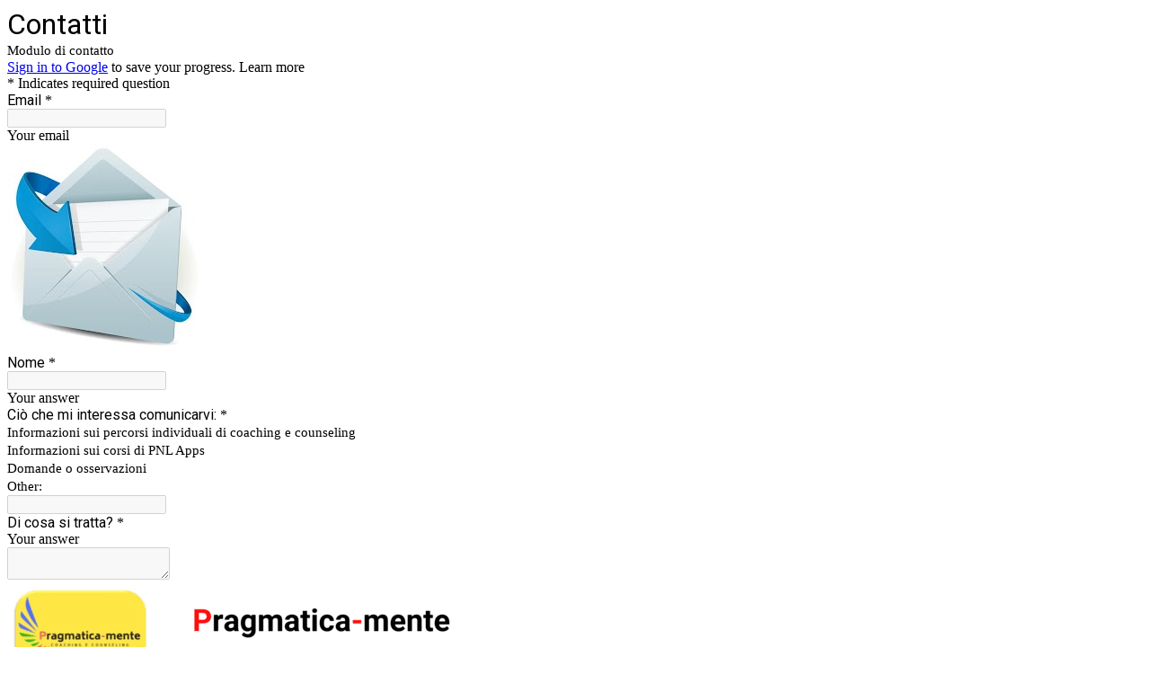

--- FILE ---
content_type: text/html; charset=utf-8
request_url: https://www.google.com/recaptcha/api2/anchor?ar=1&k=6LcJMyUUAAAAABOakew3hdiQ0dU8a21s-POW69KQ&co=aHR0cHM6Ly9kb2NzLmdvb2dsZS5jb206NDQz&hl=en&v=PoyoqOPhxBO7pBk68S4YbpHZ&size=invisible&badge=inline&anchor-ms=20000&execute-ms=30000&cb=lsc1s9ywc542
body_size: 49402
content:
<!DOCTYPE HTML><html dir="ltr" lang="en"><head><meta http-equiv="Content-Type" content="text/html; charset=UTF-8">
<meta http-equiv="X-UA-Compatible" content="IE=edge">
<title>reCAPTCHA</title>
<style type="text/css">
/* cyrillic-ext */
@font-face {
  font-family: 'Roboto';
  font-style: normal;
  font-weight: 400;
  font-stretch: 100%;
  src: url(//fonts.gstatic.com/s/roboto/v48/KFO7CnqEu92Fr1ME7kSn66aGLdTylUAMa3GUBHMdazTgWw.woff2) format('woff2');
  unicode-range: U+0460-052F, U+1C80-1C8A, U+20B4, U+2DE0-2DFF, U+A640-A69F, U+FE2E-FE2F;
}
/* cyrillic */
@font-face {
  font-family: 'Roboto';
  font-style: normal;
  font-weight: 400;
  font-stretch: 100%;
  src: url(//fonts.gstatic.com/s/roboto/v48/KFO7CnqEu92Fr1ME7kSn66aGLdTylUAMa3iUBHMdazTgWw.woff2) format('woff2');
  unicode-range: U+0301, U+0400-045F, U+0490-0491, U+04B0-04B1, U+2116;
}
/* greek-ext */
@font-face {
  font-family: 'Roboto';
  font-style: normal;
  font-weight: 400;
  font-stretch: 100%;
  src: url(//fonts.gstatic.com/s/roboto/v48/KFO7CnqEu92Fr1ME7kSn66aGLdTylUAMa3CUBHMdazTgWw.woff2) format('woff2');
  unicode-range: U+1F00-1FFF;
}
/* greek */
@font-face {
  font-family: 'Roboto';
  font-style: normal;
  font-weight: 400;
  font-stretch: 100%;
  src: url(//fonts.gstatic.com/s/roboto/v48/KFO7CnqEu92Fr1ME7kSn66aGLdTylUAMa3-UBHMdazTgWw.woff2) format('woff2');
  unicode-range: U+0370-0377, U+037A-037F, U+0384-038A, U+038C, U+038E-03A1, U+03A3-03FF;
}
/* math */
@font-face {
  font-family: 'Roboto';
  font-style: normal;
  font-weight: 400;
  font-stretch: 100%;
  src: url(//fonts.gstatic.com/s/roboto/v48/KFO7CnqEu92Fr1ME7kSn66aGLdTylUAMawCUBHMdazTgWw.woff2) format('woff2');
  unicode-range: U+0302-0303, U+0305, U+0307-0308, U+0310, U+0312, U+0315, U+031A, U+0326-0327, U+032C, U+032F-0330, U+0332-0333, U+0338, U+033A, U+0346, U+034D, U+0391-03A1, U+03A3-03A9, U+03B1-03C9, U+03D1, U+03D5-03D6, U+03F0-03F1, U+03F4-03F5, U+2016-2017, U+2034-2038, U+203C, U+2040, U+2043, U+2047, U+2050, U+2057, U+205F, U+2070-2071, U+2074-208E, U+2090-209C, U+20D0-20DC, U+20E1, U+20E5-20EF, U+2100-2112, U+2114-2115, U+2117-2121, U+2123-214F, U+2190, U+2192, U+2194-21AE, U+21B0-21E5, U+21F1-21F2, U+21F4-2211, U+2213-2214, U+2216-22FF, U+2308-230B, U+2310, U+2319, U+231C-2321, U+2336-237A, U+237C, U+2395, U+239B-23B7, U+23D0, U+23DC-23E1, U+2474-2475, U+25AF, U+25B3, U+25B7, U+25BD, U+25C1, U+25CA, U+25CC, U+25FB, U+266D-266F, U+27C0-27FF, U+2900-2AFF, U+2B0E-2B11, U+2B30-2B4C, U+2BFE, U+3030, U+FF5B, U+FF5D, U+1D400-1D7FF, U+1EE00-1EEFF;
}
/* symbols */
@font-face {
  font-family: 'Roboto';
  font-style: normal;
  font-weight: 400;
  font-stretch: 100%;
  src: url(//fonts.gstatic.com/s/roboto/v48/KFO7CnqEu92Fr1ME7kSn66aGLdTylUAMaxKUBHMdazTgWw.woff2) format('woff2');
  unicode-range: U+0001-000C, U+000E-001F, U+007F-009F, U+20DD-20E0, U+20E2-20E4, U+2150-218F, U+2190, U+2192, U+2194-2199, U+21AF, U+21E6-21F0, U+21F3, U+2218-2219, U+2299, U+22C4-22C6, U+2300-243F, U+2440-244A, U+2460-24FF, U+25A0-27BF, U+2800-28FF, U+2921-2922, U+2981, U+29BF, U+29EB, U+2B00-2BFF, U+4DC0-4DFF, U+FFF9-FFFB, U+10140-1018E, U+10190-1019C, U+101A0, U+101D0-101FD, U+102E0-102FB, U+10E60-10E7E, U+1D2C0-1D2D3, U+1D2E0-1D37F, U+1F000-1F0FF, U+1F100-1F1AD, U+1F1E6-1F1FF, U+1F30D-1F30F, U+1F315, U+1F31C, U+1F31E, U+1F320-1F32C, U+1F336, U+1F378, U+1F37D, U+1F382, U+1F393-1F39F, U+1F3A7-1F3A8, U+1F3AC-1F3AF, U+1F3C2, U+1F3C4-1F3C6, U+1F3CA-1F3CE, U+1F3D4-1F3E0, U+1F3ED, U+1F3F1-1F3F3, U+1F3F5-1F3F7, U+1F408, U+1F415, U+1F41F, U+1F426, U+1F43F, U+1F441-1F442, U+1F444, U+1F446-1F449, U+1F44C-1F44E, U+1F453, U+1F46A, U+1F47D, U+1F4A3, U+1F4B0, U+1F4B3, U+1F4B9, U+1F4BB, U+1F4BF, U+1F4C8-1F4CB, U+1F4D6, U+1F4DA, U+1F4DF, U+1F4E3-1F4E6, U+1F4EA-1F4ED, U+1F4F7, U+1F4F9-1F4FB, U+1F4FD-1F4FE, U+1F503, U+1F507-1F50B, U+1F50D, U+1F512-1F513, U+1F53E-1F54A, U+1F54F-1F5FA, U+1F610, U+1F650-1F67F, U+1F687, U+1F68D, U+1F691, U+1F694, U+1F698, U+1F6AD, U+1F6B2, U+1F6B9-1F6BA, U+1F6BC, U+1F6C6-1F6CF, U+1F6D3-1F6D7, U+1F6E0-1F6EA, U+1F6F0-1F6F3, U+1F6F7-1F6FC, U+1F700-1F7FF, U+1F800-1F80B, U+1F810-1F847, U+1F850-1F859, U+1F860-1F887, U+1F890-1F8AD, U+1F8B0-1F8BB, U+1F8C0-1F8C1, U+1F900-1F90B, U+1F93B, U+1F946, U+1F984, U+1F996, U+1F9E9, U+1FA00-1FA6F, U+1FA70-1FA7C, U+1FA80-1FA89, U+1FA8F-1FAC6, U+1FACE-1FADC, U+1FADF-1FAE9, U+1FAF0-1FAF8, U+1FB00-1FBFF;
}
/* vietnamese */
@font-face {
  font-family: 'Roboto';
  font-style: normal;
  font-weight: 400;
  font-stretch: 100%;
  src: url(//fonts.gstatic.com/s/roboto/v48/KFO7CnqEu92Fr1ME7kSn66aGLdTylUAMa3OUBHMdazTgWw.woff2) format('woff2');
  unicode-range: U+0102-0103, U+0110-0111, U+0128-0129, U+0168-0169, U+01A0-01A1, U+01AF-01B0, U+0300-0301, U+0303-0304, U+0308-0309, U+0323, U+0329, U+1EA0-1EF9, U+20AB;
}
/* latin-ext */
@font-face {
  font-family: 'Roboto';
  font-style: normal;
  font-weight: 400;
  font-stretch: 100%;
  src: url(//fonts.gstatic.com/s/roboto/v48/KFO7CnqEu92Fr1ME7kSn66aGLdTylUAMa3KUBHMdazTgWw.woff2) format('woff2');
  unicode-range: U+0100-02BA, U+02BD-02C5, U+02C7-02CC, U+02CE-02D7, U+02DD-02FF, U+0304, U+0308, U+0329, U+1D00-1DBF, U+1E00-1E9F, U+1EF2-1EFF, U+2020, U+20A0-20AB, U+20AD-20C0, U+2113, U+2C60-2C7F, U+A720-A7FF;
}
/* latin */
@font-face {
  font-family: 'Roboto';
  font-style: normal;
  font-weight: 400;
  font-stretch: 100%;
  src: url(//fonts.gstatic.com/s/roboto/v48/KFO7CnqEu92Fr1ME7kSn66aGLdTylUAMa3yUBHMdazQ.woff2) format('woff2');
  unicode-range: U+0000-00FF, U+0131, U+0152-0153, U+02BB-02BC, U+02C6, U+02DA, U+02DC, U+0304, U+0308, U+0329, U+2000-206F, U+20AC, U+2122, U+2191, U+2193, U+2212, U+2215, U+FEFF, U+FFFD;
}
/* cyrillic-ext */
@font-face {
  font-family: 'Roboto';
  font-style: normal;
  font-weight: 500;
  font-stretch: 100%;
  src: url(//fonts.gstatic.com/s/roboto/v48/KFO7CnqEu92Fr1ME7kSn66aGLdTylUAMa3GUBHMdazTgWw.woff2) format('woff2');
  unicode-range: U+0460-052F, U+1C80-1C8A, U+20B4, U+2DE0-2DFF, U+A640-A69F, U+FE2E-FE2F;
}
/* cyrillic */
@font-face {
  font-family: 'Roboto';
  font-style: normal;
  font-weight: 500;
  font-stretch: 100%;
  src: url(//fonts.gstatic.com/s/roboto/v48/KFO7CnqEu92Fr1ME7kSn66aGLdTylUAMa3iUBHMdazTgWw.woff2) format('woff2');
  unicode-range: U+0301, U+0400-045F, U+0490-0491, U+04B0-04B1, U+2116;
}
/* greek-ext */
@font-face {
  font-family: 'Roboto';
  font-style: normal;
  font-weight: 500;
  font-stretch: 100%;
  src: url(//fonts.gstatic.com/s/roboto/v48/KFO7CnqEu92Fr1ME7kSn66aGLdTylUAMa3CUBHMdazTgWw.woff2) format('woff2');
  unicode-range: U+1F00-1FFF;
}
/* greek */
@font-face {
  font-family: 'Roboto';
  font-style: normal;
  font-weight: 500;
  font-stretch: 100%;
  src: url(//fonts.gstatic.com/s/roboto/v48/KFO7CnqEu92Fr1ME7kSn66aGLdTylUAMa3-UBHMdazTgWw.woff2) format('woff2');
  unicode-range: U+0370-0377, U+037A-037F, U+0384-038A, U+038C, U+038E-03A1, U+03A3-03FF;
}
/* math */
@font-face {
  font-family: 'Roboto';
  font-style: normal;
  font-weight: 500;
  font-stretch: 100%;
  src: url(//fonts.gstatic.com/s/roboto/v48/KFO7CnqEu92Fr1ME7kSn66aGLdTylUAMawCUBHMdazTgWw.woff2) format('woff2');
  unicode-range: U+0302-0303, U+0305, U+0307-0308, U+0310, U+0312, U+0315, U+031A, U+0326-0327, U+032C, U+032F-0330, U+0332-0333, U+0338, U+033A, U+0346, U+034D, U+0391-03A1, U+03A3-03A9, U+03B1-03C9, U+03D1, U+03D5-03D6, U+03F0-03F1, U+03F4-03F5, U+2016-2017, U+2034-2038, U+203C, U+2040, U+2043, U+2047, U+2050, U+2057, U+205F, U+2070-2071, U+2074-208E, U+2090-209C, U+20D0-20DC, U+20E1, U+20E5-20EF, U+2100-2112, U+2114-2115, U+2117-2121, U+2123-214F, U+2190, U+2192, U+2194-21AE, U+21B0-21E5, U+21F1-21F2, U+21F4-2211, U+2213-2214, U+2216-22FF, U+2308-230B, U+2310, U+2319, U+231C-2321, U+2336-237A, U+237C, U+2395, U+239B-23B7, U+23D0, U+23DC-23E1, U+2474-2475, U+25AF, U+25B3, U+25B7, U+25BD, U+25C1, U+25CA, U+25CC, U+25FB, U+266D-266F, U+27C0-27FF, U+2900-2AFF, U+2B0E-2B11, U+2B30-2B4C, U+2BFE, U+3030, U+FF5B, U+FF5D, U+1D400-1D7FF, U+1EE00-1EEFF;
}
/* symbols */
@font-face {
  font-family: 'Roboto';
  font-style: normal;
  font-weight: 500;
  font-stretch: 100%;
  src: url(//fonts.gstatic.com/s/roboto/v48/KFO7CnqEu92Fr1ME7kSn66aGLdTylUAMaxKUBHMdazTgWw.woff2) format('woff2');
  unicode-range: U+0001-000C, U+000E-001F, U+007F-009F, U+20DD-20E0, U+20E2-20E4, U+2150-218F, U+2190, U+2192, U+2194-2199, U+21AF, U+21E6-21F0, U+21F3, U+2218-2219, U+2299, U+22C4-22C6, U+2300-243F, U+2440-244A, U+2460-24FF, U+25A0-27BF, U+2800-28FF, U+2921-2922, U+2981, U+29BF, U+29EB, U+2B00-2BFF, U+4DC0-4DFF, U+FFF9-FFFB, U+10140-1018E, U+10190-1019C, U+101A0, U+101D0-101FD, U+102E0-102FB, U+10E60-10E7E, U+1D2C0-1D2D3, U+1D2E0-1D37F, U+1F000-1F0FF, U+1F100-1F1AD, U+1F1E6-1F1FF, U+1F30D-1F30F, U+1F315, U+1F31C, U+1F31E, U+1F320-1F32C, U+1F336, U+1F378, U+1F37D, U+1F382, U+1F393-1F39F, U+1F3A7-1F3A8, U+1F3AC-1F3AF, U+1F3C2, U+1F3C4-1F3C6, U+1F3CA-1F3CE, U+1F3D4-1F3E0, U+1F3ED, U+1F3F1-1F3F3, U+1F3F5-1F3F7, U+1F408, U+1F415, U+1F41F, U+1F426, U+1F43F, U+1F441-1F442, U+1F444, U+1F446-1F449, U+1F44C-1F44E, U+1F453, U+1F46A, U+1F47D, U+1F4A3, U+1F4B0, U+1F4B3, U+1F4B9, U+1F4BB, U+1F4BF, U+1F4C8-1F4CB, U+1F4D6, U+1F4DA, U+1F4DF, U+1F4E3-1F4E6, U+1F4EA-1F4ED, U+1F4F7, U+1F4F9-1F4FB, U+1F4FD-1F4FE, U+1F503, U+1F507-1F50B, U+1F50D, U+1F512-1F513, U+1F53E-1F54A, U+1F54F-1F5FA, U+1F610, U+1F650-1F67F, U+1F687, U+1F68D, U+1F691, U+1F694, U+1F698, U+1F6AD, U+1F6B2, U+1F6B9-1F6BA, U+1F6BC, U+1F6C6-1F6CF, U+1F6D3-1F6D7, U+1F6E0-1F6EA, U+1F6F0-1F6F3, U+1F6F7-1F6FC, U+1F700-1F7FF, U+1F800-1F80B, U+1F810-1F847, U+1F850-1F859, U+1F860-1F887, U+1F890-1F8AD, U+1F8B0-1F8BB, U+1F8C0-1F8C1, U+1F900-1F90B, U+1F93B, U+1F946, U+1F984, U+1F996, U+1F9E9, U+1FA00-1FA6F, U+1FA70-1FA7C, U+1FA80-1FA89, U+1FA8F-1FAC6, U+1FACE-1FADC, U+1FADF-1FAE9, U+1FAF0-1FAF8, U+1FB00-1FBFF;
}
/* vietnamese */
@font-face {
  font-family: 'Roboto';
  font-style: normal;
  font-weight: 500;
  font-stretch: 100%;
  src: url(//fonts.gstatic.com/s/roboto/v48/KFO7CnqEu92Fr1ME7kSn66aGLdTylUAMa3OUBHMdazTgWw.woff2) format('woff2');
  unicode-range: U+0102-0103, U+0110-0111, U+0128-0129, U+0168-0169, U+01A0-01A1, U+01AF-01B0, U+0300-0301, U+0303-0304, U+0308-0309, U+0323, U+0329, U+1EA0-1EF9, U+20AB;
}
/* latin-ext */
@font-face {
  font-family: 'Roboto';
  font-style: normal;
  font-weight: 500;
  font-stretch: 100%;
  src: url(//fonts.gstatic.com/s/roboto/v48/KFO7CnqEu92Fr1ME7kSn66aGLdTylUAMa3KUBHMdazTgWw.woff2) format('woff2');
  unicode-range: U+0100-02BA, U+02BD-02C5, U+02C7-02CC, U+02CE-02D7, U+02DD-02FF, U+0304, U+0308, U+0329, U+1D00-1DBF, U+1E00-1E9F, U+1EF2-1EFF, U+2020, U+20A0-20AB, U+20AD-20C0, U+2113, U+2C60-2C7F, U+A720-A7FF;
}
/* latin */
@font-face {
  font-family: 'Roboto';
  font-style: normal;
  font-weight: 500;
  font-stretch: 100%;
  src: url(//fonts.gstatic.com/s/roboto/v48/KFO7CnqEu92Fr1ME7kSn66aGLdTylUAMa3yUBHMdazQ.woff2) format('woff2');
  unicode-range: U+0000-00FF, U+0131, U+0152-0153, U+02BB-02BC, U+02C6, U+02DA, U+02DC, U+0304, U+0308, U+0329, U+2000-206F, U+20AC, U+2122, U+2191, U+2193, U+2212, U+2215, U+FEFF, U+FFFD;
}
/* cyrillic-ext */
@font-face {
  font-family: 'Roboto';
  font-style: normal;
  font-weight: 900;
  font-stretch: 100%;
  src: url(//fonts.gstatic.com/s/roboto/v48/KFO7CnqEu92Fr1ME7kSn66aGLdTylUAMa3GUBHMdazTgWw.woff2) format('woff2');
  unicode-range: U+0460-052F, U+1C80-1C8A, U+20B4, U+2DE0-2DFF, U+A640-A69F, U+FE2E-FE2F;
}
/* cyrillic */
@font-face {
  font-family: 'Roboto';
  font-style: normal;
  font-weight: 900;
  font-stretch: 100%;
  src: url(//fonts.gstatic.com/s/roboto/v48/KFO7CnqEu92Fr1ME7kSn66aGLdTylUAMa3iUBHMdazTgWw.woff2) format('woff2');
  unicode-range: U+0301, U+0400-045F, U+0490-0491, U+04B0-04B1, U+2116;
}
/* greek-ext */
@font-face {
  font-family: 'Roboto';
  font-style: normal;
  font-weight: 900;
  font-stretch: 100%;
  src: url(//fonts.gstatic.com/s/roboto/v48/KFO7CnqEu92Fr1ME7kSn66aGLdTylUAMa3CUBHMdazTgWw.woff2) format('woff2');
  unicode-range: U+1F00-1FFF;
}
/* greek */
@font-face {
  font-family: 'Roboto';
  font-style: normal;
  font-weight: 900;
  font-stretch: 100%;
  src: url(//fonts.gstatic.com/s/roboto/v48/KFO7CnqEu92Fr1ME7kSn66aGLdTylUAMa3-UBHMdazTgWw.woff2) format('woff2');
  unicode-range: U+0370-0377, U+037A-037F, U+0384-038A, U+038C, U+038E-03A1, U+03A3-03FF;
}
/* math */
@font-face {
  font-family: 'Roboto';
  font-style: normal;
  font-weight: 900;
  font-stretch: 100%;
  src: url(//fonts.gstatic.com/s/roboto/v48/KFO7CnqEu92Fr1ME7kSn66aGLdTylUAMawCUBHMdazTgWw.woff2) format('woff2');
  unicode-range: U+0302-0303, U+0305, U+0307-0308, U+0310, U+0312, U+0315, U+031A, U+0326-0327, U+032C, U+032F-0330, U+0332-0333, U+0338, U+033A, U+0346, U+034D, U+0391-03A1, U+03A3-03A9, U+03B1-03C9, U+03D1, U+03D5-03D6, U+03F0-03F1, U+03F4-03F5, U+2016-2017, U+2034-2038, U+203C, U+2040, U+2043, U+2047, U+2050, U+2057, U+205F, U+2070-2071, U+2074-208E, U+2090-209C, U+20D0-20DC, U+20E1, U+20E5-20EF, U+2100-2112, U+2114-2115, U+2117-2121, U+2123-214F, U+2190, U+2192, U+2194-21AE, U+21B0-21E5, U+21F1-21F2, U+21F4-2211, U+2213-2214, U+2216-22FF, U+2308-230B, U+2310, U+2319, U+231C-2321, U+2336-237A, U+237C, U+2395, U+239B-23B7, U+23D0, U+23DC-23E1, U+2474-2475, U+25AF, U+25B3, U+25B7, U+25BD, U+25C1, U+25CA, U+25CC, U+25FB, U+266D-266F, U+27C0-27FF, U+2900-2AFF, U+2B0E-2B11, U+2B30-2B4C, U+2BFE, U+3030, U+FF5B, U+FF5D, U+1D400-1D7FF, U+1EE00-1EEFF;
}
/* symbols */
@font-face {
  font-family: 'Roboto';
  font-style: normal;
  font-weight: 900;
  font-stretch: 100%;
  src: url(//fonts.gstatic.com/s/roboto/v48/KFO7CnqEu92Fr1ME7kSn66aGLdTylUAMaxKUBHMdazTgWw.woff2) format('woff2');
  unicode-range: U+0001-000C, U+000E-001F, U+007F-009F, U+20DD-20E0, U+20E2-20E4, U+2150-218F, U+2190, U+2192, U+2194-2199, U+21AF, U+21E6-21F0, U+21F3, U+2218-2219, U+2299, U+22C4-22C6, U+2300-243F, U+2440-244A, U+2460-24FF, U+25A0-27BF, U+2800-28FF, U+2921-2922, U+2981, U+29BF, U+29EB, U+2B00-2BFF, U+4DC0-4DFF, U+FFF9-FFFB, U+10140-1018E, U+10190-1019C, U+101A0, U+101D0-101FD, U+102E0-102FB, U+10E60-10E7E, U+1D2C0-1D2D3, U+1D2E0-1D37F, U+1F000-1F0FF, U+1F100-1F1AD, U+1F1E6-1F1FF, U+1F30D-1F30F, U+1F315, U+1F31C, U+1F31E, U+1F320-1F32C, U+1F336, U+1F378, U+1F37D, U+1F382, U+1F393-1F39F, U+1F3A7-1F3A8, U+1F3AC-1F3AF, U+1F3C2, U+1F3C4-1F3C6, U+1F3CA-1F3CE, U+1F3D4-1F3E0, U+1F3ED, U+1F3F1-1F3F3, U+1F3F5-1F3F7, U+1F408, U+1F415, U+1F41F, U+1F426, U+1F43F, U+1F441-1F442, U+1F444, U+1F446-1F449, U+1F44C-1F44E, U+1F453, U+1F46A, U+1F47D, U+1F4A3, U+1F4B0, U+1F4B3, U+1F4B9, U+1F4BB, U+1F4BF, U+1F4C8-1F4CB, U+1F4D6, U+1F4DA, U+1F4DF, U+1F4E3-1F4E6, U+1F4EA-1F4ED, U+1F4F7, U+1F4F9-1F4FB, U+1F4FD-1F4FE, U+1F503, U+1F507-1F50B, U+1F50D, U+1F512-1F513, U+1F53E-1F54A, U+1F54F-1F5FA, U+1F610, U+1F650-1F67F, U+1F687, U+1F68D, U+1F691, U+1F694, U+1F698, U+1F6AD, U+1F6B2, U+1F6B9-1F6BA, U+1F6BC, U+1F6C6-1F6CF, U+1F6D3-1F6D7, U+1F6E0-1F6EA, U+1F6F0-1F6F3, U+1F6F7-1F6FC, U+1F700-1F7FF, U+1F800-1F80B, U+1F810-1F847, U+1F850-1F859, U+1F860-1F887, U+1F890-1F8AD, U+1F8B0-1F8BB, U+1F8C0-1F8C1, U+1F900-1F90B, U+1F93B, U+1F946, U+1F984, U+1F996, U+1F9E9, U+1FA00-1FA6F, U+1FA70-1FA7C, U+1FA80-1FA89, U+1FA8F-1FAC6, U+1FACE-1FADC, U+1FADF-1FAE9, U+1FAF0-1FAF8, U+1FB00-1FBFF;
}
/* vietnamese */
@font-face {
  font-family: 'Roboto';
  font-style: normal;
  font-weight: 900;
  font-stretch: 100%;
  src: url(//fonts.gstatic.com/s/roboto/v48/KFO7CnqEu92Fr1ME7kSn66aGLdTylUAMa3OUBHMdazTgWw.woff2) format('woff2');
  unicode-range: U+0102-0103, U+0110-0111, U+0128-0129, U+0168-0169, U+01A0-01A1, U+01AF-01B0, U+0300-0301, U+0303-0304, U+0308-0309, U+0323, U+0329, U+1EA0-1EF9, U+20AB;
}
/* latin-ext */
@font-face {
  font-family: 'Roboto';
  font-style: normal;
  font-weight: 900;
  font-stretch: 100%;
  src: url(//fonts.gstatic.com/s/roboto/v48/KFO7CnqEu92Fr1ME7kSn66aGLdTylUAMa3KUBHMdazTgWw.woff2) format('woff2');
  unicode-range: U+0100-02BA, U+02BD-02C5, U+02C7-02CC, U+02CE-02D7, U+02DD-02FF, U+0304, U+0308, U+0329, U+1D00-1DBF, U+1E00-1E9F, U+1EF2-1EFF, U+2020, U+20A0-20AB, U+20AD-20C0, U+2113, U+2C60-2C7F, U+A720-A7FF;
}
/* latin */
@font-face {
  font-family: 'Roboto';
  font-style: normal;
  font-weight: 900;
  font-stretch: 100%;
  src: url(//fonts.gstatic.com/s/roboto/v48/KFO7CnqEu92Fr1ME7kSn66aGLdTylUAMa3yUBHMdazQ.woff2) format('woff2');
  unicode-range: U+0000-00FF, U+0131, U+0152-0153, U+02BB-02BC, U+02C6, U+02DA, U+02DC, U+0304, U+0308, U+0329, U+2000-206F, U+20AC, U+2122, U+2191, U+2193, U+2212, U+2215, U+FEFF, U+FFFD;
}

</style>
<link rel="stylesheet" type="text/css" href="https://www.gstatic.com/recaptcha/releases/PoyoqOPhxBO7pBk68S4YbpHZ/styles__ltr.css">
<script nonce="CUVBdjq3onxmg6ioy8_-Qw" type="text/javascript">window['__recaptcha_api'] = 'https://www.google.com/recaptcha/api2/';</script>
<script type="text/javascript" src="https://www.gstatic.com/recaptcha/releases/PoyoqOPhxBO7pBk68S4YbpHZ/recaptcha__en.js" nonce="CUVBdjq3onxmg6ioy8_-Qw">
      
    </script></head>
<body><div id="rc-anchor-alert" class="rc-anchor-alert"></div>
<input type="hidden" id="recaptcha-token" value="[base64]">
<script type="text/javascript" nonce="CUVBdjq3onxmg6ioy8_-Qw">
      recaptcha.anchor.Main.init("[\x22ainput\x22,[\x22bgdata\x22,\x22\x22,\[base64]/[base64]/[base64]/ZyhXLGgpOnEoW04sMjEsbF0sVywwKSxoKSxmYWxzZSxmYWxzZSl9Y2F0Y2goayl7RygzNTgsVyk/[base64]/[base64]/[base64]/[base64]/[base64]/[base64]/[base64]/bmV3IEJbT10oRFswXSk6dz09Mj9uZXcgQltPXShEWzBdLERbMV0pOnc9PTM/bmV3IEJbT10oRFswXSxEWzFdLERbMl0pOnc9PTQ/[base64]/[base64]/[base64]/[base64]/[base64]\\u003d\x22,\[base64]\x22,\[base64]/CvBvDvQ48wroYwqXDjjLCiilNXcOfw6jDvmXDlMKEPT7Ctz1gwozDkMODwoVfwpEoVcORwonDjsO/[base64]/Dh2AJwo3DqxccOcO1JcKvw7XDl8OEwpPDh8KRwp8dZcOhwo/[base64]/CimUTw6vDmB8Pw5Zifz/CqcKzwoXDjGvCn3XCksKwwqlfw68Zw7gEwqkkwp3DhzwNHsOVYsOfw5jCoitPw55hwp0YPsO5wrrCqgjCh8KTEsOXY8KCwpHDgknDoDNCwozClMO2w4kfwqlcw7fCssOdSSrDnEVbD1TCuj/CuhDCuwtYPhLCiMKONBxBwqDCmU3DqcOBG8K/HkNrc8O9RcKKw5vCh2HClcKQM8OLw6PCqcK1w5NYKmTCvsK3w7F0w4fDmcOXNsKFbcKawrDDhcOswp0QXsOwb8KhacOawqwkw59iSnhRRRnCrMKJF0/[base64]/wqBjwodjw63CpcOZw5IrfcOyw5scdwjDj8Ksw6YOwrk9f8OxwpFBI8Kbwp/CnG3DvXzCtcOPwrNOZ3kXw6ZmUcKxQ2ENwqAqDsKjwqvCmHxrDcOYHMKfUMKeOcOLGC/DlnfDpcKII8KIJHlEw6ZgLgfDq8KCwqEwXcKzGsKNw5TDkifCoz3DmgpYOMKea8OQwo7DmkfCihJdQxDDuDQDw41mw5tDwrXCi0DDlMO/HwjDjMKOwqFjJsKZwoPDlk3CkMK2wpUFw7ZuW8OxBcKCFMKzScKcMsOaKWvCmkbCp8OLwr/DmRzCgBEEw6w1GGfDq8KKw57DhsKgNk/DoEHCncKew5DDtUdfRcKewrh/w6XDtTzDg8KawqExwp8XWGTDvjB8AAvDssOJf8OMBMKgwpjDgAsFesOFwq0vw4PCk1M6QcO8w7Rmw53Dq8KKw4NqwrEGESdnw78HISfCoMKnwqg9w4nDmjkow6hHHRN8aGDCll5PwpHDk8KrQsOZC8OnVCrCisKZw7rCs8O/[base64]/Cgmd/EEkIE1vCmsKzZRrDvxxlX8OvFcOew5o+w5DCicOSW2Q/[base64]/CqyHCp0TDjUxZNjnDvDLDisKQZsOawqU5cGsZw6I1ZSPCihwgdAcCe0JzXlhJwpdow6BSw7g8WsKQKsOmXVXCiiVwCwbCmsOawqnDv8O8wp10UsO0M3/CnVLDqnV5woV9dMO0fQ1iw5oXwrXDjMOQwr5ST0k0w7UmY1XDt8KIdRoVQm9DYEZHSRhKwpNfwqDClyI2w6Unw4c3wo0Ow5QAw6sCwo0MwoHDoDLCkzFYw5TDr2dzITU2dng1wrNzEWIpbUXCqcO7w4XDiV/[base64]/[base64]/[base64]/Cu8KNZMKsFT3CsMOkAjRHWiImw6kMd8K3wp/ChMOuwo5oX8OYFH4YwrPDhS8Ef8Kpw7LCngkHTyl6w5jDhsOCI8O0w7fCuBFeG8KCTEnDo0/ComUEw60PDsOUXcOqw4XCkznDjHUFHMOPwoJMQsOcwrfDlsK8wqM6K1oqwrDCosKVUAIqEx/CjBUeM8OFcMKAB2Bdw7vDthjDt8K7LMOGVMKkZcOuSsKTCcOfwrNMwpRcLgLCkSAYNW/[base64]/dsO/[base64]/[base64]/Dn1nDlD4JwpzClcOvbcKZw4A4w5pdwpTDv8KtE3N/FwFhwrvDscKGw6kiwonCgGPCnUN1A1zCnMKGXx/CpsOJIFnDqcK1Xk3DuxLDpcKVOCPDiC/[base64]/CtMKuw4oRwrMkJMO2BB1nwrrCgsKBWitfWQ3Co8KtOkHDikB3a8KiNMKvf1gbwqXDjsOcwq7DuzcaacO/wpXDncKaw5tWwo9zw4dsw6LDlcKVccK/[base64]/[base64]/DhH8pwo/DnsO0w7rCjcOJA8OpwrXDk8KzwpBJe8K6XGptw5HCucOZwrbCglcYHiUPMcK2O0LCosKSZAvDkcKvw4nDnsKmw4TDqcO1E8OtwrzDkMO1bMKpfMKRwo0mIHzCjUR/SsKIw67DjsKwc8OjdcO5wr44VVnDviXChxxqGCFJLDp9N3Ibwo8mwqARwpvCk8OkKcKPw57CokV8Hi4HRcKULjnDicKLwrfDo8KkbCDCjMOucFDDssKqOErDvCcywqzCkVYuwpzDuR4fIRvDq8OraFIpajJawr/Csk4KKAgywoNlJsOTwo0le8Kjw4Eyw7ghQsOrwrfDp149wrPDtmTCqsOEbiPDgsKYdsOUb8K8wp/Dv8KoFX8Ww7LDkw1pOcKuwqsvQH/DjjYnw5FWeUgTw6LCj01gwrHDpcO6bMOywqvCrBLCvnNnw6LCkzpMSWVuE1zClydlMcKPXCvDucKjwrpweXJqw6xawrE3MVTCtcK8c3pISWgewpDCrsOEECTCqk/DtWFLdMOCC8KAwqdsw73CuMOZw5HCisOQw6g3EcKyw6lMOsKYw7DCqFvCkcKOwr7CnyBxw6DCnELClSvCnsO0VTrDqk5uw4vCh08ew6vDu8KJw77DsCrCusO0w5BCwpbDp0jCrcKnAx8kwp/DrA3DocOsWcKrYcONHRLCqE1BeMKWaMONOw3CpsOcw601N0bDnlcjasKZw7bDncK4H8O5McO5M8K3w6PCgEHDogrDusKuccKvw5J5wp/DryFndG7DgBTCp1tweFcnwqzDuETCuMOsF2TClcOhbcOGd8KERDjCksKgwpfCqsKYJ2PDl0fDiG1Jw4XCjcKgwoHCv8Kjwp0vSAbCp8OhwoZvbsKRw4PDsQzCvcO/wrDClBV2WcOVw5I2D8K8wqbCiFZPTV/Do0ASw6nDvsKswookZzHClBdVw7jCsy0+J13Cp1pnV8OOwopkEsOTSQFbw67Cn8Klw5PDgsOWw7nDjFTDucOMwrDDlm7DrsOjwqnCpsKUw6kcMBfDnsKow5HDgcOABDsmCT/Ds8OYw7wiXcOST8O/w7ARWcKgw6xhwpnChsOIw5DDmMKawojCgnzDlHnCp0bDoMKiUsKXZsORdMO9w4rDmsOKICXCjXpzwrEKw4oZw6jCv8Kbwr1rwpDCv2w5VlUnw7kfw7/[base64]/FMKGMsOscRPDvcO7wqY0cRDDgCFAw5XCkg5Hw7gebkRtw69pw7VOw6zCgMKuScKGeDoBw58BNsKJw53CnsO9Rk7CjE8owqQjw5/Dt8OsJFLDqsOzQ0bDosO1wp7CpsOdwqPCqsKDY8OadV/DusK7NMKWwpcWSB3Dl8OFw4QaSMOswqTDphkVX8OqUcKWwoTCgcKMOgrCq8KuPMKkw7TDkBHCvSDDscOUIzkYwrrCq8OeTCUZw6NBwrc7MsOCwq1zbMK3woXCqRvDmxN5McOVw7rCtykQwrzCpj09wpZow5Mzw60rFVzDjSvCgETDhMOpRcOcOcKHw6zCjsKFwpQywq/Dj8K2BMOWw4ECw7RTUgUsIxlnwqbCg8KAXgHDlMKubMKFF8KsBG/[base64]/Dp1xQwrXDpsORd3l3w6Mxwplcwpxqw68hXsO5wrPCvwpjPsKpBcORw6jDgcKoZBbCmWDDncOmJcKAfATCpcOuwpHDuMOwUHbDq20/wpYIw4/[base64]/Dq8K3IwEtw5wBwpPDp8OlwqLCh8OHwqZnwoTDtsKiJ0rCnmbCm05LCsOzWcOpFGN5bQ/[base64]/Cv8O+Sy/DgsKRw5pjUQ/DtMO3w5DDgMOgw7x+N3rCsTnCrcKFPW5ONMORM8Kfw5fCjsKQMlMFwq0+w47CmsOveMKyQMKFwrQiEi/Ds2AZQ8Kdw4EQw4XDnMO3QMKawo7Doj9Bf0zDusKvw4DCtAXDt8O3RsOGCcObHhXDisOkw53DicOwwozCs8KUDDfCsjdEwpZ3N8KvY8K5bw3Cn3d7VSxXwqvCtRVdZRI9I8KeE8Kgw70awqFgf8KhFCjDuXzDhsKlSmXDoBhLM8Klwr7DtHDDnsKBw71/dELCicKowqbDgEQyw6TDigbDmMK3w7nCnh3DsGvDtMK/w4gtIcOLGcK3w6ZCRFHChFE3a8O1wpcAwqTDiWDDnkPDucKNwo7DlUTCmcKcw7rDscOLY3NMBsOYwoTDqMOsFW7ChXHCtcK9BErCi8KnCcO/wpPDqiDDoMOOw5jDoApmw69cw73CgsOMw67Cs0FoJmjDnVnDuMO2N8KKPDh6OxAHdcKywotlwqjCpH8sw4ZUwppGIUl6w6ExGAfCl1/DlQM8wppqw7nCusKHfsK8EFsxw6XCkcOwIV9YwoRXwqtyPWDCrMO5wp8qGMOcwojDsz4aGcOJwqrDp2EIwr1gJcOcWGnCol3Cn8OAw7pEw7fCoMKKwrnCuMOtfnfDpsKowpovMsO/w6HDkVYDwr04aC4mwpADw6/DrMO/QhcUw7Bqw7jDv8KSPsK6w7JnwpQHBMKUwqM4woDDjAR8CxZtwpsAw5nDp8KiwqbCsGNTwqB5w4LDhUzDocOHwpQjTMOJMDvCsG1NWC7DocOKDsKlw41HflnCkCY6XMOHw5bChMKrw63CgsK1wojCgsOQLjnCksKDLsK8woXCrzpeDcOCw6LCsMK/wqnCkmbCkMONPARJaMOqPsKIczpHUMOjKgHCosK5LjcEw7kjUkw8wqPCt8OUwpDDtMOCHBRnwo0aw6gLw5rDmwwswpAGwrLCmMO+bMKSw7jCh3DCosKtHj0GS8Kuw4jCoVg+fy/DtlTDnwdgwrzDtMKeYhLDkj4eH8OzwrzDkG3Dk8OQwrtFwqIBCmgtYVBww5bCncKnwotGAkTDgwfDnMOAw7zDlSPDmsOdDwLDs8KQFcKCc8K3wo7CuyDDr8KQwoXCkwvDgcO3w6HDmsOXw5Jvw7MoaMOZETfCkMOFwrrCj0rCksOsw4nDnik7EMO8w5LDuSnCsy/CoMKsC3DDpBnDjsKNQW7CqGMwQsKowqfDhgsoYT7CqMKsw5BHUVsQwoDDlAXDrn91EHViw43Cjy0tTkZpNQzCoXQHw57CpnjCgjDDkcKQwqnDhCU8woFeT8Oqw47Dp8OowqDDlF07wqlew5HDp8K9HGwnwq/DvsOowpjCqAPCi8O4MhV+woJYQRMNw4jDuxA6w4Z1w4gJYMKcLmkXw68JLcO4w7pUNMO1wo/CpsOcw5UtwoPCh8OBYcOHw7bDv8KIYMO/UMKjwoc0wrvDjGJQK0rCmwkwGx3CicK6wrPDmMOPwqzChsOFw4DCj35iw7XDq8OUw6TCtB1XLcO+XgwJeR3DkG/CnWnCi8OuXsOFNUYWHsOJwppJU8OQPsOJwr8RBMOKwpvDqMKmw7oBSW05Y3w9wo3ClgwfQMKFWVbDlcOsXknDlQnCtMO2w5wPw4/[base64]/csKLKcKVL8KOHSnCusK6wrTCgcOow5fCgDJfw4xdw5cfw4BFEsKowp83eWHCsMOWOVDCngV8Ph4fERHDhsKFwpnCvsO2wrTDs0zDkxs+HQvCqzttOcKlwp3DisODwr/[base64]/ClwrDsD3Ct8Kewq97fMO8wroMK17DsVIaNj/DkcOtd8K0ZcOnw73DoTNpZMKTNXPDjcKQY8KnwqdHwqEhwrNHBMOawrVJRsOvaBlxwq5rw5fDtRLDv2EVcnLCiXnDojhew6sSw7rCqHgOw4PDtcKNwosYIwTDjVDDq8OQDXjDqcOwwqwKMsOBwoPCnz0zw6o3wrrCjcOLw7Ilw7VPZnnDiDYsw6diwqnDmsO3L0/[base64]/DhBfCsUUqF21Iwqt+I8O1w5fDkcK4wqfCksOXw7jCs8K6KsONw6cVIsKQDxcCF2rCocORw4N8wocfwqR2SsOGwrfDvCxuwpsiQ1VZwqVBwqF+XsKEbcOLw4zCi8ONw6t+w5rChsOCw63Dm8OxdxrDmSvDgxYLUDUlJBrCoMODX8ODT8K+OsK/N8O3TMKvDsOVw4/CgSM3Y8KMTzkIw6fCgjHCgMKqwoLChizCuEkNw71iw5HDpWRewr3Cg8KWwrDDi0/DonHDjw3CmEk5w7LCnEwyNsKAQz/DqMKzBcKOwrXCgWkOdcKFZVvCuVLDoBcgw6RGw5rCgx3Di17DnVzCr0xfcMK3M8KnLcOzeErDgcOowrxYw5vDksKBwrDCvMOowp7ChcOrwrjDjcOuw4cSdnxeYEjCjcKpPl5wwocew6ARwpzCgk/CqcOiPXbCsA3ChnbCpm9nbiTDuBR3VBAdwr0Pw6YyLw/[base64]/CvwfCoxHCr8KKccOIw7IrwqdEwoomwoLDlSPCgFtrZAc5W3vCgCXDnxzDswlHH8OIwo1Aw6fDiW/CqsKXwr7DpsKrYlfCkcKzwpYOwpHCosKvwpkwc8KKfsO2w7rCj8O3wohJw4YRKsKXwqHChsKYLMOBw7E/PsKfwoxUZSDDrXbDi8OKbsOQSsKAwqLCiQUHUsKtTsOzwqI+w79Vw6pWw6tsKMOPe2zCg2xAw4EZQiFyEnTCjMK3wrArRsOOw4jDnsOUw7F7Vw1bK8ORwrJIw4JAPgodSV/CmsKGRk3DqsO8woYbIx7DtcKYwq3CiVbDlzjDqcKHfWjDsVwrNFPDicOowqHCi8KjR8O/[base64]/[base64]/wrHDk8K1E8OxbsOuwox5TMK4WcKiwociwo7CtcOrw7XCvk3DicKlRCgRb8K3wpDChMO+N8OUwpDCrD4pwqQkwqlLwq7Dl0LDr8OxMsORdMK8Q8ODPsOjN8OZw7nDvFnCoMOOw6DCvm/DqWzCrRfDhVbDm8OMw5RqS8OwbcKGCsKywpFfw59Tw4YBwoJwwoIbwqU3B2VBAcKFwpAow5/CtAQRHCxew4rCqFgTw7g6w4Mbw6HClMOKw6/CghFlw6w3CMKjGsOeZ8KxfcKMcR7CiRAfKwZewoLDucK0Q8OwBDHDpcKSccO2w5B9wrjCh1fCicK6w4PCmkrDucKNwrDDnwPDpTfCg8OFw5jDhsKcIMOALcKFw71rC8KSwpk5wrDCr8K8UMOuwobDkUtRwonDhywgwoNYwp7CjioNwo/DiMOWw7FcbMK3bMKiXzPCrFN4VHkgO8O0fMKlw7UEI1TDvznCu07DmMOTwpLDrAIFwqbDtFbCuwXCh8K4H8O/[base64]/DiXofES57dsOQTBh8w7rCnV7Cq8Opw4AJwqDCgcKzwpLCr8Kow5h9wozCpgoPwprCi8Kiw4bChsOYw5/DtQApwohew4rDqsO7w4zDnGPCocKDw5BMMX8EHELCtXoJQE7DhhXDqld1X8K9w7DDpFLCtQJfesKCw7Z1IsK7HDzCgsKMwoZZD8OjeRbDsMOQw7rDisKJwozDii/DmFMEFi4qw7bCqcO3F8KSa0lWMsOow4Bnw5jCrMO7w7PDt8KAwqnDvsKPAnfCh0UnwpVMw53DocKqSzfCgT1mwoQowpXDkcOnw5jCoVklwq/CqS4+woZSJFrDgsKPw4bCksOYLAFWEUhywrDCpsK5GwHDmEJuwrXClkhAw7LDh8OzWWDCvzHClH7CngDCmcKFQcKuwoZdDcKhfcKow4cWa8O/wrg/PMO9w6onQBLDmcKtesO8w7NNwpxPCMKCwqLDicOLwrHCs8OXWwNpUExhwrU+E3XDon9aw6zCgGcPWF/[base64]/CtsOXwqHCsMKJwoYGeMK5bsK9wpA7XSoMIsKUw4cjwoVIOWZnDDAtIMOLwpcoIBYycyvChMOiZsK/wqnDlF7CvcKkQh/DrhvCqH4CaMKxw6AIw6/CssKbwoJUw69Sw6tsNGgmNG4PNk7Ct8K4bsKyWyMkB8OHwqA8YcOCwqZ9LcKsMT4Zwod+VsOiwpHChMKsWz95w4k5w4/CskjCmsK2w6g9NxzCmsOgw7fCqy03B8KpwoPCilbCkcKDw5Y8w41SJU/Ci8K7w4nDjEfCmcKGZcKBEhF+wq/[base64]/wqlrw4dLM8KFwoHCvzMVYsO2w6U0w7rDuWXCi8OASMKYQMKLXHLCoi7CpsOswq/[base64]/[base64]/B8KLwpLCvg9lwodIYcKeB8KtXSjCnT5iD1bCjBhKw6Q4ZcKSI8KNw57Dt1PChxbDu8KkM8OTwojCu23CinjCq2vChWpfA8KcwoHCknYewrFcw6nColhDXnE1AwsCwozDuwjDtMOYSAvCtsOBQzwtwpcLwpZawp9UwrLDqmo3w7LCmh7CnMK/K2DCsjw9wpXCkxALOULCrhVqdcOURHPCsloLw77DmsKkw4UdRn7Cv3USecKCNsO3w47Dtk7CuULDt8OpVMKqw6LCsMOJw55bMS/Dt8KuRMKQw6Z9EsOBw4kewpLChsOEEMKQw4MFw5soesKcWmbCtMOWwqFxw43DoMKWwqfDmMO7PyDDrMKsBzfClVPCkUjCrsK/w5c0ZsK+UlBQIDJbZH8/w4DDoicKw6DDpDnDssOMwpo6w7LCk3Q3CV/[base64]/CkjzCvMKkw4UMwpMrwrwnIVLCiMKVdAoYwrnDmsKEwowvwpTDkcOqw6dsWzsMwoQ3w53Cr8KFVMOBw7FwbMOtw6NKO8O2w4JLKG7Ct0XCqznCpcK/T8OPw5LDuh5dwpA9w70zwr1Cw5YGw7hfwqAUwrbCqUPClzzCv0PCmFYJw4hdacKLw4FhDmAePQBawpBrwqQjw7LCiUpvMcKfbsKQAMOSw7rCgSdYTcOvw7jCvsKSw4HDiMOuw7XDniJHwr8dTS3DiMOEw4R/J8KIQUNbwqAIQcOYwqvDlW1IwpvDvjrChcKAwqpKKDDCm8Kdwr85GSzDiMONWcOvEcOfw7Uyw4UFNx3Dv8OtCsOUGMOJbz3Di1Zsw4HCmMO/DmjCh0/CoA1hw5vCtC8jJMOAe8OzwoPCj0QOwoLDkV/DiU7CoEXDkXTCunLDr8Kuwo4vQcKjIXLDiBvDpsODQMOSTkzDukTColjCry7Cg8OnERtzw6ZLw7HDi8Kfw4bDk3LCj8OLw6PCrMOUWSHDpgnDqcOyfcKJLsOUBcKYesOSwrHDrsODw7IYWV/Cn3jCuMODEsORwoTChMO/C3k4UcO5wrhMWCs/wq9KKRHCgMOZH8KQwqIaasKnw7Elw47DssKtw6HDlMOww6TCu8KSU1HCpDopwo3DjBvDqUfCqcKUPMOjw7FbIcKuw5JVcMOew4lxZ0MOw5dCwr7CgcK+w4nDtsOVWU0ed8Ouw6bCk0XCicOUasKqwrfDsMObwqPDsD3DvMODw4lfBcOQW1U3N8K/D2bDlUU+DcOzKMK4wq9GIMKrwpvCqDEXDGEUw5h2wp/[base64]/DjMKNH8KawpUHw4nDl8OkwrvCvMK0CkHDksObBzTDtMKXw4PDmsOeejHCtcKTIcO+woZ2wovCt8KGYyPCtVNYbMOCwo7CjALDoX54ZXrDtsO/fWfDulDDkMOyTgMvEm/DlUHClsKMUyzDqBPDi8OTU8Kfw7Aiw7HDu8KMwo5jwqjDvA5Zw7zCoxLCsz/[base64]/I2PDhDnDrWTDpMK+P8K1dV7CgAZLb8OGwo7Cg8K4wqEGfgQ+wrAmZ3nCgXBPw4xpw5F6w7vCkH/Dg8KMwovCkVvCvG4fwpDClcKYVcK2T1XDqMKFw6ZlwobCn3NLfcKGGsO3wrM+w7ICwrE3XMKkdB5MwqXCp8OrwrfCskvDusOiwqMZw5U+UXwowrwZDExBYsK5wrjDmQLClsOdLsOQwqJTwoTDkUVEwp/[base64]/[base64]/Dv37CsmtbJcK/UXPDnMK5bRrCoRTDvMKnHcOKwpJkWw3Drj3CqBZew4/DnHfDvcOMwotfNx5/[base64]/CqMKFw5zCkMODw40two0Cw7fDn8KrH8Kjwp7Cq29qTGjCucOAw4xRw5QAwpZawp/CiSQObixbDGRwWcOxD8O6CMKFwo3CscKZb8Otw5lBw49Xw4UuOi/[base64]/DkFXDhcOqwpHChMO7w4jDlcKOKsOhw6RtWzpfb2TCtcOgbMO+w69Bw5IowrjDh8OPw4RJwr3Dm8K6C8KYw7xpwrcOBcOhDhjCqVfDhlp3wq7DvcKxLDTDllk5LTHCncKEZMKIwrVCw67DgMO/Dm5UB8OPABZcTMKzCEzDvCUww4nCqTQxwofClEvCoBw+woUBwo3DmcOowpfDkCsBc8OodcOOd2d9ZiPDpj7CpsKxw5/DkG5yw47Do8KaBMKfG8Ojd8Kkwo/Cr07Dl8OCw4FBw6dHworCtTnCghktUcOAw4nCv8KUwqUsZsO7woDCmMOsczvDsAPDkwzDklADWEjDhMObwqN+DlnDsXdbNGYkwq10w5vCkw1RT8O+wr9hYsKEOyF2w41/bMK9w4ldwpMNBTlZYsOhw6RZelnCqcKZNMK/wr87KMOjwosWXWvDjlvCsTLDmDHDsDRqw60pRMO3wpkDw6Qwd2vCrcOKTcK4w73Dk0PDnjMhw5TDonHCpXPCmcO6w7TCigIeey3DmsONwrghwoZ9DsKHOknCvsKmwofDnhgqLlbDgMOew5xYPmXCrcOKwolcw7zDpMO/c1QjR8Khw7F0wrDDkcOUKsKSw7rDosKZw5Z2AlptwoHCmRHCmsOFwo3CrcK/DsO8woDCnAhuw7DCg3kmwpnCv2gNwocAwp/Dtl4qwr0bw7zCjcOPWQPDqUzCqXHCqUcww6XDl0fDjDHDh2fCkcKSw6XConQVXMKBwr/DugxUworDrB3Cgg3Dt8K3IMKrfHfCkMOvw7DDqUjDmTYBwr5rwp3Dg8K0KMKBcMOxX8O3wq0Ow7FGwpAgwp4ww4zDi3jDl8K/wrHDr8Kjw5TDhsOIw7hkHwHDjVRgw7Y+F8OZwo9jUMOIYTxQwppLwp11w7nDhETDgi3DpmfDoWc4WwF/H8OuZw7CscOOwohcCsO4LMOCwofCkknCvcO2ZMOzw7s1wrUmESMfw5IPwoUdPcOPSMODempvwq3DksOXwrbClMOlE8OYw77DisOuHcOmExLDuSHDugvCjXPDtMKnwojDqcOJw4XCuXhaIwIAUsKcwrHChyVVwqNOSBXDmAPDocOgwo/[base64]/Du1/Do3I9w5lNbMO4EmnCnMKSw6hRW8KIGEPCplEWw7/DiMOHYMK1wo5MVMOlwqZ7RsOGw7IWUcOaDcOdcX8ywoPDojzDn8KUIMKwwq7CvcO6woBbwpnChWjCp8OMw4bCmFbDlMKDwoFKw77DqT5Xw6R+KlzDk8OHwr7DsRMfJsO8asOzBCBWGUbDp8K/w6rCrsKywpJpw5LDgsOqaWU9woDCkjnCp8OEwow2TcKrwonDrcK1BgfDq8KCEXPCngg5wozDjhguw49mwoUqw6oCw4TCn8OKH8KQw7ZTbxY/fMOow45iwosQPxVGBDTDoHnChE1Uw7rDrzxFFVx7w7hQw43Dr8OKBsKRw4/[base64]/[base64]/[base64]/DlzbChMOkEcKKMUfCpGMOwqnCoxzDql4vwqJ7aiExKhQPwoVqQkQrwrPDjwNBNMO1T8K/[base64]/CtcOSNgTClsKhwr1jwqoNw6rCgEgew588YVgrw5DChh4vJTdYw6TDkVJKbk3CosKgQi7DisOrw5BIw5RIIcO0fTxlUcOIBnpEw6Fnwrw/[base64]/wrvDu8OMIipmw4LCjSVuwoh5XMKOc8KUwqHCpSbClMOrdsKqw7JPTQDDpcKYw6h+w6wnw6PCn8OOSsK5cTN0TMK7w5rCocO+wqlAVcOWw6DCsMKQRVkaeMKww6crw6QtcMO9wo0pw6cPdcOWw6gSwpU4JcO/[base64]/wqUEAlJ3DMKyIsOGIjzDnFDCjBArwo/CiiFlwpbDkQBsw4XClg8sUwQdFn/CgMKwCA17XsK5egYqwoxPMwI2WV9RIn80w4fDpcKkwqLDhVfDoiJPw6I6w7LCpQ/DosOcw6AjWzVIF8ODw6PDrHx3w4HCn8KBUU3DrsO7GsKuwoczwpfDjEEBST0ZJF/CtF17EMKNwpInw6Zuwq9mwrPDr8Kfw6p0EnU+A8KYw6BkXcKhW8OgIBnCpUUnw7XCuQHDnsKTdj7DucKjwq7Ck1sywoTCh8OASMOswp/CoUhYKgrCpsOVw6TCv8KHAShObE40Y8KJwpLChMKOw4fCtw3DlDrDn8KAw6/DgXNwacK+R8OfdXYOBcOlwqARwp0NEEHDvMODFmZVMsOkwofCkQc8w5ZoCiM2R1LCqW3CjsKlw47Ct8OrB1XCksKrw5fDt8K/My5MIEbCrMOTVlfCsxwSwodcw7BxFGrDnsOiwpBSFUNnAsKBw7RHAMO0w6paMnRdLy3Cn3t1VcO3wok4wpDCh1vCnsOew5tJf8K/bVpKKUwEwovDuMOdcsKuw4rDpBdfSUjCr2wEwp1Ew67CliVuTRBxwq/DtycAV2UhK8ObNsKkw58Fw5/ChR7DujoTw4LCnTU2wpXCqwEBbMO6wr5DwpLDnMOAw5nCjsKPNMOuw4/DjkYGw5N8w4lhHMKnEsKfw44VZcKQwp9mwqJCXcOEw4t7HynDq8KNwpcGw5JhH8OjEcKLw6nClMKIHyNEQiTCkSDCgyzDjsKTScOgwozCk8KbBxZaTEzCogQ3VBpYHMODw5MMw6lkQEcAZcO/w5oXBMONwrdZHcOGw5oBwq7Cr3vCvgNyDsKjwo3DosOkw43DpMK+w43DrcKdw7zCt8Kaw4ZQw6VTD8OSTsKWw5dbw4jDrxpLA1MVN8OYNztqRcKjKwbDiRh4S0ktw57CusOsw7XCmMKdRMOQYcK6KnZjw5tYwr3DnHI/[base64]/DkmfCoMO8LCoRw6jDhcKGVQs9w7XCoMK0w7Y1wpvDncO4w4LCg3Z9UHvClAlSwpbDisOjLAbCtcOPe8KCHcOgwq3DvhFtwpXCkEwoTFbDg8O1Vz50c1V/w5BYw5FWLcKTUsKSajhCOQTDssKuWiguwoMtw49xQ8OLZnUKwrvDlT1Aw4HCs1FawpHCjsOQSAl6DEwUe14TwqzCtcK9wotWworDv3DDrcKaK8KxDFvDvsKAWsKsw4PCtg7Cr8OTRcOsTGTCrCHDqsOtMzLCmj3DjcKQVcKrCWkjfgd1DV/CtcKgw7QGwrp6BS9rw4/[base64]/DlcOlcENSAsKMOMOya0MEORkSw5h9PyfDlGJeB11/esKMcCXCjcObwqbDgTEABcOSTATClRvDgcKqfWtRwrtgNnrCvUIYw53DqTvDs8KjSiPCmcOjw4UzHsOyDcOvY3TCliYPwp/[base64]/CqUjDoQcLeGzDs8KrRcO+w4IyR8Kmw5fDk8K0IMKZVcO1wpcyw6Nsw7hMwq3CkFfCqlMMCsKtw59hw645NUxjwqA5wqXDqMK8w4/[base64]/[base64]/DoMOFwpUGwrkow5gUOMKtDR7DtsKhw5/CvMOew5Ayw6o/[base64]/CjgPDlUxvwp51bRwBwrUawrk+aBDDq3NFVcOGw40twpHDvMKiIMKgY8KRw6jDv8OqemxRw4jDj8KCw41Uw5fCg1jDnMO9w613w48bw5XCt8OZw78aRh3CugQAwrsRw5LDtsKHw6AuJCpowpJrwq/DghDCjsK/w7Q0wpgpwoMGVcKNwq7CqnI1w5oyG2M0w6DDoAvCmCJmwr4Mw77CowDCtwDDicKPw4AEDsKRw5jCt0p0McO0w5RRw4hzTMKBccKAw4EwfmwKwooMwrw7aXdCw4pSw4Rrwqd0w6lQVUQNeygZw5EjCDlcFMOFF3XDnVJ7F2F4wq5mOMKyCH/DplPCp1dQRTTDiMOBwrU9ZkzClkLCi2nDp8OPAsOOT8OewpNhO8K5YMK0w70+w73DoQZ4w7cIE8OGwr3DjMOfS8OteMOnfU7DusKUQcK3w4Zpw4gWF3wcUcKWwq3CoXzDqGDCjBXCicKpw7RqwoZxw53CsWBTV31kw51INhjCihoCaD/[base64]/ClzXCqMKcw5vCt8OHBMOQw4k5I8K9a8OlEMK5eMKMw75Lw4YTw6vCl8K/wrxlSMKew77Dn2ZMacKLwqQ5wol5woZGw4pFZsK2JcOrL8OiKRoEaRh/egLDlQTDncKfOcOCwrdabik/J8O8wpLDuznDu38XIcO8w7PCmcO9w4fDssKcIcK7w7jDhRzCl8O4woXDsW48BMOFwoVswoImwppOwr42wo12woIvNFF4EcK/RMKew41pacKpwrvDmMK+w67DpsKXRcK+OjbDjMKwZAl7AcO4djrDjsKqXMO1RDRbCcOSAWQLwrTDvAQmVMKlw58tw7/CvMKAwqjCrsK2w5bCox3CtEDCmcKxIxEZQx54wpDClG3DnkHCqg/CmMKww4IRwqgOw6ZrcXx9YxjCjXolwpsMw4Zaw6/DlTfCggvDssK2IXhRw7nDisO3w6TCgCDDrMKTfMOzw7BVwpUTWgdSf8KHw63DmcOowofChMKpMMOkbhLCji5awr3Cv8OrNcKmwrFnwoZHD8Oew515YFzClcOawpRsFMKzACXCpcO6bQccXnQ/[base64]/w57DvMKNwpHCol/CuTZXwqYBJ8OhwqPDkcKkwp3CtRMJw4Fpc8Kcw7TCkcOjeiMkwoZyccO3Y8K7w7EgUz7DgR8Mw7bClMK2blEVNEnCnsKLB8O7w5DDl8O9F8OBw5tuG8OEfHLDlwXDsMKzbMOQw57DhsKkwrBmTgk1w70UXTXDlsO5w40/[base64]/DhVYlw7PDisKxEMO5w5U4wqx2w73CnMOMRcK9w5ROwoLCrcOpVAzDsEovw5HDisOnHSfDggjCo8KmZsOoIU7DqsOMbcO5Ig8QwoMME8KiK1w4wocKfjYbw54vwp9LOsKUBcOUw74dQVnDr1nCvxwBwo3DqMKwwqFpfsKKw7XDuQHDvwvCuUheM8KBwqXDvR/Cm8OneMKXE8KHwqsfwptOLVJMMkrDmsOLHDfDhcOLwqfCmMKtHGUxb8Kfw48fwq7Clm1DaCVMwrk5w7dQempKV8Kgw4kvUm7DkGfCvyI+wqzDk8O0w6cYw7fDhSkSw4XCpcK7f8O7CyUVblc1w5DDqBHDgF09VTbDn8O/[base64]/[base64]/DrgjDtsKcw6Uvw4oPZcOawqnDgcOrw4d4wrNLOMKWdV5Aw7Q1bBrCnsOOSsK5woTCiVpSQVvClSjCscKNw6TDr8KUwrTDmHF6w77DuUXCh8OIwqoSwrzCtl9LScKaK8Kfw73CrsOLPxfClEtRw4/CncOgw7Zbw6TDom/Dl8KifRUYCiU2eDkeHcKnwpLCkAVWTsORw7I0HMK0VVLDq8OswoDCmMOHwpx+BzgODmk9f1JuWsOKw5IhLCXCssOaF8OawrsXYn3CjxXDkX/CvcKsw57DlUU8aW4JwoRFCS/DgiVmwoY4KsKTw6fDhxfCq8O9w7Q2wrnCtsKwV8KASmPCt8OXwovDrsO/VMONw53Cn8K8w50SwrwZwppowqfCscOsw5Y/wq/Dj8KDw4zCviFZXMOEc8O/TU3DuHUqw63CjWA3w4bDtjFJw4ZIwrvCtwrDgTsHCcK4w6l3GsOZXcKaHsOSw6txw5LCtjzCmcOrKnwiGyPDpVXCiwM3wqE6RcKwA25hMMOXwqfCqw\\u003d\\u003d\x22],null,[\x22conf\x22,null,\x226LcJMyUUAAAAABOakew3hdiQ0dU8a21s-POW69KQ\x22,0,null,null,null,0,[21,125,63,73,95,87,41,43,42,83,102,105,109,121],[1017145,942],0,null,null,null,null,0,null,0,null,700,1,null,0,\[base64]/76lBhn6iwkZoQoZnOKMAhnM8xEZ\x22,0,0,null,null,1,null,0,1,null,null,null,0],\x22https://docs.google.com:443\x22,null,[3,1,3],null,null,null,0,3600,[\x22https://www.google.com/intl/en/policies/privacy/\x22,\x22https://www.google.com/intl/en/policies/terms/\x22],\x229vlHjgCEOsDroZcLtxPZIaxxQvNQwVevH1ixAIrMj/o\\u003d\x22,0,0,null,1,1769013249590,0,0,[205,135,178,110,102],null,[110],\x22RC-2bCf7B-GFfO23A\x22,null,null,null,null,null,\x220dAFcWeA4SJpOrc6f_9xVBczf6W2l7XZD0HctVDO3eFScypZiQHd8Mth-jxQNmw3hwOxunxCYC6zsMT3tMKIrGOUrzA80mgoSpuA\x22,1769096049340]");
    </script></body></html>